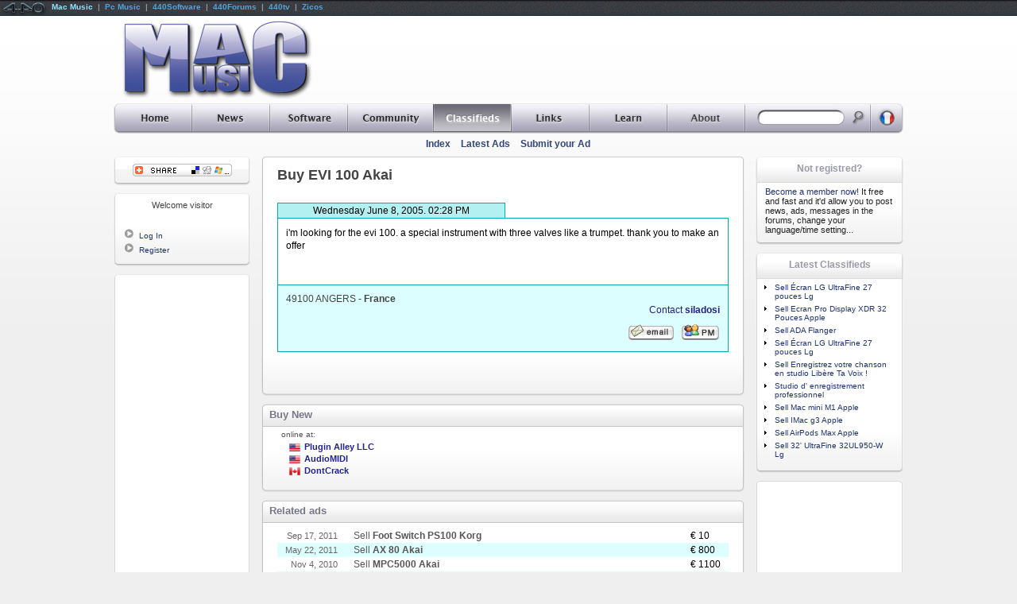

--- FILE ---
content_type: text/html
request_url: http://www.macmusic.org/ads/view.php/lang/en/id/1352/Akai-EVI-100
body_size: 41260
content:
<!DOCTYPE HTML PUBLIC "-//W3C//DTD HTML 4.01 Transitional//EN" "http://www.w3.org/TR/html4/loose.dtd"> 
   
<HTML LANG="en">
	<head>
<!--
		<link href="https://static.440net.net/skins/global/css/reset.css" rel="stylesheet" type="text/css" media="all">
		<link href="https://static.440net.net/skins/global/css/network.css" rel="stylesheet" type="text/css" media="all">
		<link href="https://static.440net.net/skins/macmusic/css/template.css" rel="stylesheet" type="text/css" media="all">
		<link href="https://static.440net.net/skins/macmusic/css/nav.css" rel="stylesheet" type="text/css" media="all">

		<link href="https://static.440net.net/skins/macmusic/css/section_ads.css" rel="stylesheet" type="text/css" media="all">
-->
		<link href="https://static.440net.net/min/b=skins&f=global/css/reset.css,global/css/network.css,macmusic/css/template.css,macmusic/css/nav.css&spread=3" rel="stylesheet" type="text/css" media="all">
		<link href="https://static.440net.net/skins/macmusic/css/section_ads.css" rel="stylesheet" type="text/css" media="all">

		<script language="JavaScript" type="text/javascript" src="https://static.440net.net/skins/global/js/main.js"></script>
		<meta name="keywords" content="EVI, 100, Akai, i'm, looking, for, the, evi, 100, a, special, instrument, with, three, valves, like, a, trumpet, thank, you, to, make, an, offer, EVI 100 Akai, Akai EVI 100, mac, macintosh, macmusic ">
<meta name="Description" content="i'm looking for the evi 100. a special instrument with three valves like a trumpet. thank you to make an offer">

		<meta http-equiv="content-type" content="text/html;charset=ISO-8859-1">
		<meta http-equiv="content-language" content="en">
		<link rel="Index" href="/ads/?lang=en">
		<link rel="alternate" type="text/html" hreflang="fr" href="/ads/view.php/lang/fr/id/1352/Akai-EVI-100">
		
		<link rel="SHORTCUT ICON" href="https://static.440net.net/skins/macmusic/images/favicon.gif">
		<link rel="icon" type="image/gif" href="https://static.440net.net/skins/macmusic/images/favicon.gif">
		<link rel="apple-touch-icon" href="https://static.440net.net/skins/macmusic/images/apple-touch-icon.png">
		<script language='JavaScript' type='text/javascript' src='http://adv.440network.com/adx.js'></script>
<script type="text/javascript">	var googletag = googletag || {};
	googletag.cmd = googletag.cmd || [];
	(function() {
		var gads = document.createElement('script');
		gads.async = true;
		gads.type = 'text/javascript';
		var useSSL = 'https:' == document.location.protocol;
		gads.src = (useSSL ? 'https:' : 'http:') + '//www.googletagservices.com/tag/js/gpt.js';
		var node = document.getElementsByTagName('script')[0];
		node.parentNode.insertBefore(gads, node);
	})();

	googletag.cmd.push(function() {

		var	googletag441_adv_728 = googletag.defineSlot('/3878300/EN_Old_728T', [728, 90], 'dfp441slot_adv_728_en').addService(googletag.pubads());
			googletag441_adv_728.set("adsense_background_color", "F9F9F9");
			googletag441_adv_728.set("adsense_border_color", "AFAFAF");
			googletag441_adv_728.set("adsense_link_color", "0000AA");
			googletag441_adv_728.set("adsense_text_color", "333333");
			googletag441_adv_728.set("adsense_url_color", "336699");
			googletag441_adv_728.set("adsense_ui_features", "rc:4");
			googletag441_adv_728.set("adsense_ad_types", "image");
		var	googletag441_adv_sky = googletag.defineSlot('/3878300/EN_Old_Sky', [160, 600], 'dfp441slot_adv_sky_en').addService(googletag.pubads());
			googletag441_adv_sky.set("adsense_background_color", "F9F9F9");
			googletag441_adv_sky.set("adsense_border_color", "F9F9F9");
			googletag441_adv_sky.set("adsense_link_color", "0000AA");
			googletag441_adv_sky.set("adsense_text_color", "333333");
			googletag441_adv_sky.set("adsense_url_color", "336699");
			googletag441_adv_sky.set("adsense_ui_features", "rc:4");
			googletag441_adv_sky.set("adsense_ad_types", "image");
		var	googletag441_adv_120 = googletag.defineSlot('/3878300/EN_Old_Button', [120, 240], 'dfp441slot_adv_120_en').addService(googletag.pubads());
			googletag441_adv_120.set("adsense_background_color", "F9F9F9");
			googletag441_adv_120.set("adsense_border_color", "F9F9F9");
			googletag441_adv_120.set("adsense_link_color", "0000AA");
			googletag441_adv_120.set("adsense_text_color", "333333");
			googletag441_adv_120.set("adsense_url_color", "336699");
			googletag441_adv_120.set("adsense_ui_features", "rc:4");
			googletag441_adv_120.set("adsense_ad_types", "text_image");


		googletag.pubads().enableSingleRequest();
		googletag.enableServices();
	});

</script>
		<script language="JavaScript" type="text/javascript" src="https://static.440net.net/skins/global/js/variables_en.js"></script>
		<script language="JavaScript" type="text/javascript" src="http://s7.addthis.com/js/250/addthis_widget.js"></script>

		<meta name="Robots" content="index, follow">
		<meta name="revisit-after" content="7 days">
		<meta name="Copyright" content="Copyright &copy; 1997-2026 MacMusic : http://www.macmusic.org">
		<meta name="generator" content="made with open source software"><meta name="Author" content="MacMusic"><meta name="publisher" content="MacMusic"><meta name="expires" content="never">

		<!--HEAD_CSS-->
<!--[if lt IE 7]>
	<script type="text/javascript" src="https://static.440net.net/skins/global/js/ie_pngfix_tilebg.js"></script>
<![endif]-->
<!--[if IE]>
		<LINK HREF="https://static.440net.net/skins/macmusic/css/fix_ie.css" REL="stylesheet" TYPE="text/css" MEDIA="all">
<![endif]-->
		<title>Akai EVI 100</title>
	</head>

 <body  id="body440page_view" class="body440section_ads" >
<!--	<script language='JavaScript' type='text/javascript' src='https://static.440net.net/skins/global/js/network.js'></script> -->
	<script src="http://www.google-analytics.com/urchin.js" type="text/javascript"></script>
<script type="text/javascript"> _uacct = "UA-490062-2"; _udn="macmusic.org"; urchinTracker();</script>
	
	<div id="network440">
		<div class="network440left">
<a href='#'><img src="https://static.440net.net/skins/network/network/network_logo.gif" class="network440logo" alt=""></a>
<span> 
<a class='network440aSelected' href='http://www.macmusic.org/home/?lang=en'  rel='nofollow'>Mac Music</a> &nbsp;|&nbsp; 
<a href='http://www.pcmusic.org/home/?lang=en'  rel='nofollow'>Pc Music</a> &nbsp;|&nbsp; 
<a href='http://www.440audio.com/en/software/' title="Mac Music Software"  rel='nofollow'>440Software</a> &nbsp;|&nbsp; 
<a href='http://en.440forums.com/'  rel='nofollow'>440Forums</a> &nbsp;|&nbsp; 
<a href='http://en.440tv.com/'  rel='nofollow'>440tv</a> &nbsp;|&nbsp; 
<a href='http://en.zicos.com/'  rel='nofollow'>Zicos</a>
</span>
	</div>
<!--		<div class="network440right"><b><span id="count440visitors">Loading...</span></b> visitors connected</div> -->
	</div>

	
	<div id="l441wrapper">
<!-- Start HEADER -->		
		<div id="l441head">

			<table cellspacing="0">
				<tr>
					<td id="l441headLogo"><a href="http://www.macmusic.org/?lang=en" title="MacMusic Home"><img src="https://static.440net.net/skins/macmusic/images/logo.png" alt="MacMusic" class="fix_iepng"></a></td>
					<td id="l441headAdv"><!-- adv_728 -->
<div id='dfp441slot_adv_728_en' style='width:728px; height:90px;' class="dfp441slot dfp441type_LB">
	<script type='text/javascript'>googletag.cmd.push(function() { googletag.display('dfp441slot_adv_728_en'); });</script>
</div>
</td>
				</tr>
			</table>
		</div>
<!-- End HEADER -->			


<!-- __________ Start NAVIGATION ________________________________________________________________________________ -->
		<div id="l441sections_en" class="fix_iepng">
		<ul>
		<li class="navSections440li" id="navSections440li_home"><a href="http://www.macmusic.org/home/?lang=en" title="MacMusic Home"><span>Home</span></a>
			<ul>
				<li class="navPages440li"><a href="/home/index.php?lang=en" title="Home Page">Home</a></li>
				<li class="navPages440li"><a href="/home/map.php?lang=en" title="All the MacMusic pages">Site Map</a></li>
				<li class="navPages440li"><a href="/home/search.php?lang=en" title="Global Search">Search</a></li>
			</ul>
		</li>
		<li class="navSections440li" id="navSections440li_news"><a href="http://www.macmusic.org/news/?lang=en" title="All daily news"><span>News</span></a>
			<ul>
				<li class="navPages440li"><a href="/news/index.php?lang=en" title="Latest News index">Index</a></li>
				<li class="navPages440li"><a href="/news/headlines.php?lang=en" title="Latest News Headlines and news categories">Headlines</a></li>
				<li class="navPages440li"><a href="/news/webnews.php?lang=en" title="News from around the web">Around the web</a></li>
				<li class="navPages440li"><a href="/news/post.php?lang=en" title="Submit your news to MacMusic">Submit a news item</a></li>
				<li class="navPages440li"><a href="/news/promo.php?lang=en" title="Publish the MacMusic news on your site">For your site</a></li>
			</ul>
		</li>
		<li class="navSections440li" id="navSections440li_software"><a href="http://www.macmusic.org/software/?lang=en" title="Downloads, music software database..."><span>Software</span></a>
			<ul>
				<li class="navPages440li"><a href="/software/index.php?lang=en" title="Softs Index">Index</a></li>
				<li class="navPages440li"><a href="/software/softwares.php?lang=en" title="Musical softwares directory">Categories</a></li>
				<li class="navPages440li"><a href="/software/manufacturers.php?lang=en" title="browse by Companies">Manufacturers</a></li>
				<li class="navPages440li"><a href="/software/tracker.php?lang=en" title="The MacMusic Tracker">Tracker</a></li>
				<li class="navPages440li"><a href="/software/submit.php?lang=en" title="Submit new software">Submit software</a></li>
				<li class="navPages440li"><a href="/software/documents-links.php?lang=en" title="Musical application documents to download"><i>Documents</i></a></li>
			</ul>
		</li>
		<li class="navSections440li" id="navSections440li_agora"><a href="http://www.macmusic.org/agora/?lang=en" title="MacMusic discussion area"><span>Community</span></a>
			<ul>
				<li class="navPages440li"><a href="http://en.440forums.com/forums/?showforum=65&amp;lang=en" title="The english MacMusic Forums">English Forums</a></li>
				<li class="navPages440li"><a href="http://en.440forums.com/forums/?act=Search&amp;f=&amp;lang=en" title="Search in the Forums">Search</a></li>
				<li class="navPages440li"><a href="/agora/mailing-list.php?lang=en" title="The mailing-list linked with the forums">The mailing-list</a></li>
				<li class="navPages440li"><a href="/agora/forumsrules.php?lang=en" title="Forums Rules">Rules</a></li>
				<li class="navPages440li"><a href="/agora/members.php?lang=en" title="Browse the member directory">Yellow Pages</a></li>
			</ul>
		</li>
		<li class="navSections440liSelected" id="navSections440li_ads"><a href="http://www.macmusic.org/ads/?lang=en" title="Classifieds Ads"><span>Classifieds</span></a>
			<ul>
				<li class="navPages440li"><a href="/ads/index.php?lang=en" title="Classified Ads Index">Index</a></li>
				<li class="navPages440li"><a href="/ads/last.php?lang=en" title="The latest ads added">Latest Ads</a></li>
				<li class="navPages440li"><a href="/ads/add.php?lang=en" title="Post your ad to the classifieds database">Submit your Ad</a></li>
			</ul>
		</li>
		<li class="navSections440li" id="navSections440li_links"><a href="http://www.macmusic.org/links/?lang=en" title="Links directory"><span>Links</span></a>
			<ul>
				<li class="navPages440li"><a href="/links/index.php?lang=en" title="Links Index">Index</a></li>
				<li class="navPages440li"><a href="/links/last.php?lang=en" title="The latest links added">Latest Links</a></li>
				<li class="navPages440li"><a href="/links/pop.php?lang=en" title="The most popular links">Top Links</a></li>
				<li class="navPages440li"><a href="/links/add.php?lang=en" title="Add an URL in the link database">Add a link</a></li>
			</ul>
		</li>
		<li class="navSections440li" id="navSections440li_articles"><a href="http://www.macmusic.org/articles/?lang=en" title="Videos tutorials, Articles, reviews, interviews, tips..."><span>Learn</span></a>
			<ul>
				<li class="navPages440li"><a href="/articles/index.php?lang=en" title="Articles Index">Index</a></li>
				<li class="navPages440li"><a href="/articles/videos.php?lang=en" title="Video Tutorials">Video Tutorials</a></li>
				<li class="navPages440li"><a href="/articles/reviews.php?lang=en" title="Hardware or software reviewed">Reviews</a></li>
				<li class="navPages440li"><a href="/articles/articles.php?lang=en" title="Learn Audio, synthesis, music...">Articles</a></li>
				<li class="navPages440li"><a href="/articles/tips.php?lang=en" title="Tips & Tricks">Tips & Tricks</a></li>
				<li class="navPages440li"><a href="/articles/interviews.php?lang=en" title="Artists and sound engineers Interviews">Interviews</a></li>
			</ul>
		</li>
		<li class="navSections440li" id="navSections440li_about"><a href="http://www.macmusic.org/about/?lang=en" title="About MacMusic"><span>About</span></a>
			<ul>
				<li class="navPages440li"><a href="/about/index.php?lang=en" title="About section Index">Index</a></li>
				<li class="navPages440li"><a href="/about/aboutus.php?lang=en" title="Our history">About</a></li>
				<li class="navPages440li"><a href="/about/contact.php?lang=en" title="How to contact us">Contact us</a></li>
				<li class="navPages440li"><a href="/about/team.php?lang=en" title="All the MacMusic team members">The Team</a></li>
				<li class="navPages440li"><a href="/about/contrib.php?lang=en" title="Help MacMusic">Contribute</a></li>
				<li class="navPages440li"><a href="/about/linktous.php?lang=en" title="Put a link to MacMusic">Link to MacMusic</a></li>
				<li class="navPages440li"><a href="/about/jobs.php?lang=en" title="Jobs at MacMusic">Jobs</a></li>
				<li class="navPages440li"><a href="/about/advert.php?lang=en" title="Advertise on MacMusic">Advertising</a></li>
			</ul>
		</li>

			
			<li class="navSections440li" id="navSections440li_search">
				<form action="http://www.macmusic.org/ads/search.php?lang=en" method="POST">
					<a href="http://www.macmusic.org/ads/search.php?lang=en" title="Search Ads"></a>
					<input name="query" 	id="navSearch440input" type="text" size="20" value="">
					<input name="do_search" id="navSearch440submit" type="image" value="1" src="https://static.440net.net/skins/macmusic/images/spacer.gif">
				</form>
			</li>

			<li class="navSections440li" id="navSections440li_lang">
				<a href='/ads/?lang=fr'><span>lang</span></a>
			</li>			
		</ul>
		</div>

		<div id="l441pages">
			<table cellspacing="0">
				<tr>
					<td id="l441pagesTitle"><h1><!--NAV_PAGES_TITLE--></h1></td>
					<td id="l441pagesMenu">
						<ul>
				<li><a href="/ads/index.php?lang=en" title="Classified Ads Index">Index</a></li>
				<li><a href="/ads/last.php?lang=en" title="The latest ads added">Latest Ads</a></li>
				<li><a href="/ads/add.php?lang=en" title="Post your ad to the classifieds database">Submit your Ad</a></li>

						</ul>
					</td>
				</tr>
			</table>
		
		</div>
<!-- __________ End NAVIGATION __________________________________________________________________________________ -->


		<!-- Start TABLE Content -->
		<table id="l441table" cellpadding="0" cellspacing="0">
			<tr>
				<td id="l441colLeft">

<!-- ++++++++++++++++++++++++ Start LEFT +++++++++++++++++++++++++++++++++++++++++++++++++++++++++++++++++++++++++++++++++++++++++++++++++++ -->					

<!-- ..................... BLOCK : GLOBAL-ADDTHIS (Share this page) ..................... -->
	<div id="block440bar_GLOBAL-ADDTHIS" class="block440">
		<div class='block440top'>Share&nbsp;this&nbsp;page</div>
		<div class='block440content'>
	<div class='fix_ie'><div id="block440content_addthis">
		<a class="addthis_button"><img src='https://static.440net.net/skins/global/images/addthis/lg-share-en.gif'></a>
</div>
	</div>
</div>

		<div class='block440bottom'></div>
	</div>
<!-- ..................... BLOCK : GLOBAL-USER () ..................... -->
	<div id="block440bar_GLOBAL-USER" class="block440">
		<div class='block440top'></div>
		<div class='block440content'>
	<div class='fix_ie'><div class='blockUser440title'>Welcome visitor</div>
<ul class='blockUser440ul_guest'>
<br>
<li class='blockUser440li'><img src='https://static.440net.net/skins/macmusic/images/li_tri.gif' class='blockUser440img' alt=''><a href="http://nav.440network.com/?a=login&amp;lang=en&amp;site440=macmusic&amp;return440=http%3A%2F%2Fwww.macmusic.org%2Fads%2Fview.php%2Flang%2Fen%2Fid%2F1352%2FAkai-EVI-100" class="blockUser440a" rel="nofollow">Log In</a></li>
<li class='blockUser440li'><img src='https://static.440net.net/skins/macmusic/images/li_tri.gif' class='blockUser440img' alt=''><a href="http://nav.440network.com/?a=register&amp;lang=en&amp;site440=macmusic&amp;return440=http%3A%2F%2Fwww.macmusic.org%2Fads%2Fview.php%2Flang%2Fen%2Fid%2F1352%2FAkai-EVI-100" class="blockUser440a" rel="nofollow">Register</a></li>
</ul>

<!--USERNOTEPAD-->
	</div>
</div>

		<div class='block440bottom'></div>
	</div>


<!-- ..................... BLOCK : GLOBAL-SKYPUB () ..................... -->
	<div id="block440bar_GLOBAL-SKYPUB" class="block440Adv">
		<div class='block440topAdv'></div>
		<div class='block440contentAdv'>
	<div class='fix_ie'><!-- adv_sky -->
<div id='dfp441slot_adv_sky_en' style='width:160px; height:600px;' class="dfp441slot dfp441type_SKY">
	<script type='text/javascript'>googletag.cmd.push(function() { googletag.display('dfp441slot_adv_sky_en'); });</script>
</div>


	</div>
</div>

		<div class='block440bottomAdv'></div>
	</div>


<!-- ++++++++++++++++++++++++ End LEFT +++++++++++++++++++++++++++++++++++++++++++++++++++++++++++++++++++++++++++++++++++++++++++++++++++++ -->


				</td>
				<td id="l441colMain">
					<div id='main441_view' class='main441'>
<!-- ####################### Start CONTENT ########################################################################################### -->					

<!--SPLIT_HEAD-->


		<div id="b441bar_view_main" class="b441_main">
			<div class="b441top"></div>
			<div class="b441content">
				<div class="fix_ie padding">
<h1 class='title440'>Buy EVI 100 Akai</h1>
<div class='ads440viewEditDiv'></div>
<img src="https://static.440net.net/skins/macmusic/images/spacer.gif" border="0" width="1" height="1" border="0" alt="EVI 100 Akai" />
<div class="ads440viewDiv">
	<div class="ads440viewDate">Wednesday June  8, 2005. 02:28 PM</div>
	<div class='ads440viewDesc'>
i'm looking for the evi 100. a special instrument with three valves like a trumpet. thank you to make an offer<br>
		<div align="right" class='ads440viewPrice'>
			<b></b><br>
			<span class="small440" ></span>
		</div>	
	</div>
	<div class='ads440viewPlace'>
			49100 ANGERS <b> - France</b><br>
			<div align="right" class='ads440viewContact'>
				<a href='http://www.macmusic.org/agora/mview.php/lang/en/id/5368/'  class='ads440adContactA'>Contact <b>siladosi</b></a><br>
				<a href='http://en.440forums.com/forums/?act=Mail&CODE=0&MID=5368&site440=macmusic&'><img src="https://static.440net.net/skins/macmusic/images/icon_email.gif" width="59" height="22" border="0" alt="" alt="Akai"></a> <a href='http://en.440forums.com/forums/?act=Msg&CODE=4&MID=5368&site440=macmusic&'><img src="https://static.440net.net/skins/macmusic/images/icon_pm.gif" border="0" alt="" alt="EVI 100"></a>
			</div>
	</div>
</div>

				</div>
			</div>
			<div class="b441bottom"></div>
		</div>
		<div id="b441bar_geobuy" class="b441_head">
			<div class="b441top"><h2>Buy New</h2></div>
			<div class="b441content">
				<div class="fix_ie padding">
<div class='geobuy441div'>
<div class='ads441geoBuy'>
<table cellpadding=0 cellspacing=0>
		<td class='buyTd1'><h5>online  at:</h5>
<div class='buyOnline'><li><img src='https://static.440net.net/skins/global/images/flags/us.png' height='14' class='buyImgCountry'><a href='https://nav.440network.com/out.php?src=buy&t=partners&amp;id=4309&amp;lang=en' target='_blank'><b>Plugin Alley LLC</b></a></li>
<li><img src='https://static.440net.net/skins/global/images/flags/us.png' height='14' class='buyImgCountry'><a href='https://nav.440network.com/out.php?src=buy&t=partners&amp;id=2&amp;lang=en&amp;url=http%3A%2F%2Fwww.audiomidi.com%2Fsearchresults.aspx%3FSearchQuery%3DEVI%2B100' target='_blank'><b>AudioMIDI</b></a></li>
<li><img src='https://static.440net.net/skins/global/images/flags/ca.png' height='14' class='buyImgCountry'><a href='https://nav.440network.com/out.php?src=buy&t=partners&amp;id=5&amp;lang=en&amp;url=http%3A%2F%2Fstore.dontcrack.com%2Fadvanced_search_result.php%3Fkeywords%3DEVI%2B100' target='_blank'><b>DontCrack</b></a></li>
</div></td>
		
</table>
</div>
</div>
				</div>
			</div>
			<div class="b441bottom"></div>
		</div>
		<div id="b441bar_view_related" class="b441_head">
			<div class="b441top"><h2>Related ads</h2></div>
			<div class="b441content">
				<div class="fix_ie padding">
<table cellpadding=0 cellspacing=0 class='ads440relTable'>
<tr class='ads440relTrExpired ads440relTrB'><td class='ads440relDate' nowrap>Sep 17, 2011</td><td class='ads440relTitle'><a href='http://www.macmusic.org/ads/view.php/lang/en/id/81442/Korg-Foot-Switch-PS100'>Sell <b>Foot Switch PS100 Korg</b></a></td><td class='ads440relPrice' nowrap>&euro; 10</td></tr>
<tr class='ads440relTrExpired ads440relTrA'><td class='ads440relDate' nowrap>May 22, 2011</td><td class='ads440relTitle'><a href='http://www.macmusic.org/ads/view.php/lang/en/id/80930/Akai-AX-80'>Sell <b>AX 80 Akai</b></a></td><td class='ads440relPrice' nowrap>&euro; 800</td></tr>
<tr class='ads440relTrExpired ads440relTrB'><td class='ads440relDate' nowrap>Nov  4, 2010</td><td class='ads440relTitle'><a href='http://www.macmusic.org/ads/view.php/lang/en/id/78469/Akai-MPC5000'>Sell <b>MPC5000 Akai</b></a></td><td class='ads440relPrice' nowrap>&euro; 1100</td></tr>
<tr class='ads440relTrExpired ads440relTrA'><td class='ads440relDate' nowrap>Apr 29, 2009</td><td class='ads440relTitle'><a href='http://www.macmusic.org/ads/view.php/lang/en/id/69858/Akai-MPC-2500'>Sell <b>MPC 2500 Akai</b></a></td><td class='ads440relPrice' nowrap>&euro; 700</td></tr>
<tr class='ads440relTrExpired ads440relTrB'><td class='ads440relDate' nowrap>Mar  5, 2009</td><td class='ads440relTitle'><a href='http://www.macmusic.org/ads/view.php/lang/en/id/68883/Akai-AX-80'>Buy <b>AX-80 Akai</b></a></td><td class='ads440relPrice' nowrap></td></tr>
<tr class='ads440relTrExpired ads440relTrA'><td class='ads440relDate' nowrap>Feb  7, 2009</td><td class='ads440relTitle'><a href='http://www.macmusic.org/ads/view.php/lang/en/id/68317/Roland-PG-1000'>Sell <b>PG-1000 Roland</b></a></td><td class='ads440relPrice' nowrap>&euro; 430</td></tr>
<tr class='ads440relTrExpired ads440relTrB'><td class='ads440relDate' nowrap>Feb  2, 2009</td><td class='ads440relTitle'><a href='http://www.macmusic.org/ads/view.php/lang/en/id/68212/Akai-MPC-3000'>Sell <b>MPC 3000 Akai</b></a></td><td class='ads440relPrice' nowrap>&euro; 1000</td></tr>
<tr class='ads440relTrExpired ads440relTrA'><td class='ads440relDate' nowrap>Jan 10, 2009</td><td class='ads440relTitle'><a href='http://www.macmusic.org/ads/view.php/lang/en/id/67819/Akai-MPD24'>Sell <b>MPD24 Akai</b></a></td><td class='ads440relPrice' nowrap>&euro; 100</td></tr>
<tr class='ads440relTrExpired ads440relTrB'><td class='ads440relDate' nowrap>Nov 18, 2008</td><td class='ads440relTitle'><a href='http://www.macmusic.org/ads/view.php/lang/en/id/66539/Akai-MPD-24'>Sell <b>MPD 24 Akai</b></a></td><td class='ads440relPrice' nowrap>&euro; 150</td></tr>
<tr class='ads440relTrExpired ads440relTrA'><td class='ads440relDate' nowrap>Mar 20, 2008</td><td class='ads440relTitle'><a href='http://www.macmusic.org/ads/view.php/lang/en/id/62172/Akai-MPC4000BL-Plus'>Trade <b>MPC4000BL Plus Akai</b></a></td><td class='ads440relPrice' nowrap>&euro; 2500</td></tr>
<tr class='ads440relTrExpired ads440relTrB'><td class='ads440relDate' nowrap>Feb 17, 2008</td><td class='ads440relTitle'><a href='http://www.macmusic.org/ads/view.php/lang/en/id/61517/Akai-Roger-Linn-MPC-60-MKII'>Sell <b>MPC 60 MKII Akai ( Roger Linn )</b></a></td><td class='ads440relPrice' nowrap>&euro; 990</td></tr>
<tr class='ads440relTrExpired ads440relTrA'><td class='ads440relDate' nowrap>Dec 21, 2007</td><td class='ads440relTitle'><a href='http://www.macmusic.org/ads/view.php/lang/en/id/60164/Akai-MEMOIRE-128-pour-MPC-1000-500-2500'>Sell <b>MEMOIRE 128 pour MPC 1000 500 2500 Akai</b></a></td><td class='ads440relPrice' nowrap>&euro; 70</td></tr>
<tr class='ads440relTrExpired ads440relTrB'><td class='ads440relDate' nowrap>Oct 16, 2006</td><td class='ads440relTitle'><a href='http://www.macmusic.org/ads/view.php/lang/en/id/50566/Akai-MPC-2000-XL'>Sell <b>MPC 2000 XL Akai</b></a></td><td class='ads440relPrice' nowrap>&euro; 750</td></tr>
<tr class='ads440relTrExpired ads440relTrA'><td class='ads440relDate' nowrap>Sep 15, 2006</td><td class='ads440relTitle'><a href='http://www.macmusic.org/ads/view.php/lang/en/id/49803/Akai-S5000-sampler-doc'>Buy <b>S5000 sampler doc Akai</b></a></td><td class='ads440relPrice' nowrap></td></tr>
<tr class='ads440relTrExpired ads440relTrB'><td class='ads440relDate' nowrap>Dec 31, 2005</td><td class='ads440relTitle'><a href='http://www.macmusic.org/ads/view.php/lang/en/id/43150/Kurzweil-Doc-K1000'>Buy <b>Doc K1000 Kurzweil</b></a></td><td class='ads440relPrice' nowrap></td></tr>
<tr class='ads440relTrExpired ads440relTrA'><td class='ads440relDate' nowrap>Nov  8, 2005</td><td class='ads440relTitle'><a href='http://www.macmusic.org/ads/view.php/lang/en/id/41517/Roland-Kc-100'>Sell <b>Kc 100 Roland</b></a></td><td class='ads440relPrice' nowrap>&euro; 290</td></tr>
<tr class='ads440relTrExpired ads440relTrB'><td class='ads440relDate' nowrap>Jun 26, 2005</td><td class='ads440relTitle'><a href='http://www.macmusic.org/ads/view.php/lang/en/id/37397/Akai-MPC-3000'>Sell <b>MPC 3000 Akai</b></a></td><td class='ads440relPrice' nowrap>&euro; 1700</td></tr>
<tr class='ads440relTrExpired ads440relTrA'><td class='ads440relDate' nowrap>Feb 12, 2005</td><td class='ads440relTitle'><a href='http://www.macmusic.org/ads/view.php/lang/en/id/32424/Akai-MPD-16'>Buy <b>MPD 16 Akai</b></a></td><td class='ads440relPrice' nowrap>&euro; 160</td></tr>
<tr class='ads440relTrExpired ads440relTrB'><td class='ads440relDate' nowrap>Nov 20, 2004</td><td class='ads440relTitle'><a href='http://www.macmusic.org/ads/view.php/lang/en/id/29455/Akai-MPC3000'>Sell <b>MPC3000 Akai</b></a></td><td class='ads440relPrice' nowrap>&euro; 2000</td></tr>
<tr class='ads440relTrExpired ads440relTrA'><td class='ads440relDate' nowrap>Nov 10, 2004</td><td class='ads440relTitle'><a href='http://www.macmusic.org/ads/view.php/lang/en/id/29093/Akai-ME30PII'>Sell <b>ME30PII Akai</b></a></td><td class='ads440relPrice' nowrap>&euro; 60</td></tr>
<tr class='ads440relTrExpired ads440relTrB'><td class='ads440relDate' nowrap>Sep  6, 2004</td><td class='ads440relTitle'><a href='http://www.macmusic.org/ads/view.php/lang/en/id/27026/Akai-EVI-100'>Buy <b>EVI-100 Akai</b></a></td><td class='ads440relPrice' nowrap></td></tr>
<tr class='ads440relTrExpired ads440relTrA'><td class='ads440relDate' nowrap>Jul  5, 2004</td><td class='ads440relTitle'><a href='http://www.macmusic.org/ads/view.php/lang/en/id/25349/Akai-Carte-effets-pour-Z4'>Sell <b>Carte effets pour Z4 Akai</b></a></td><td class='ads440relPrice' nowrap>&euro; 200</td></tr>
<tr class='ads440relTrExpired ads440relTrB'><td class='ads440relDate' nowrap>Jun 26, 2004</td><td class='ads440relTitle'><a href='http://www.macmusic.org/ads/view.php/lang/en/id/25078/Akai-Mpc-2000-xl'>Sell <b>Mpc 2000 xl Akai</b></a></td><td class='ads440relPrice' nowrap>&euro; 1000</td></tr>
<tr class='ads440relTrExpired ads440relTrA'><td class='ads440relDate' nowrap>Jun  5, 2004</td><td class='ads440relTitle'><a href='http://www.macmusic.org/ads/view.php/lang/en/id/24373/Akai-Mpd-16'>Sell <b>Mpd 16 Akai</b></a></td><td class='ads440relPrice' nowrap>&euro; 180</td></tr>
<tr class='ads440relTrExpired ads440relTrB'><td class='ads440relDate' nowrap>Jan  5, 2003</td><td class='ads440relTitle'><a href='http://www.macmusic.org/ads/view.php/lang/en/id/11124/Akai-ME35T'>Sell <b>ME35T Akai</b></a></td><td class='ads440relPrice' nowrap>&euro; 250</td></tr>
<tr class='ads440relTrExpired ads440relTrA'><td class='ads440relDate' nowrap>Nov 18, 2002</td><td class='ads440relTitle'><a href='http://www.macmusic.org/ads/view.php/lang/en/id/10370/AKAI-Carte-extension-filtre-S2000-3000'>Sell <b>Carte extension filtre S2000/3000 AKAI</b></a></td><td class='ads440relPrice' nowrap>&euro; 180</td></tr>
<tr class='ads440relTrExpired ads440relTrB'><td class='ads440relDate' nowrap>Jun 15, 2002</td><td class='ads440relTitle'><a href='http://www.macmusic.org/ads/view.php/lang/en/id/6474/ROLAND-RC100-Tlcommande-pour-Roland-S750-760-770'>Sell <b>RC100 - Télécommande pour Roland S750/760/770 ROLAND</b></a></td><td class='ads440relPrice' nowrap>&euro; 200</td></tr>
<tr class='ads440relTrExpired ads440relTrA'><td class='ads440relDate' nowrap>May 30, 2002</td><td class='ads440relTitle'><a href='http://www.macmusic.org/ads/view.php/lang/en/id/6205/AKAI-PROFESSIONAL-ME8OP'>Sell <b>ME8OP AKAI PROFESSIONAL</b></a></td><td class='ads440relPrice' nowrap>&euro; 185</td></tr>
<tr class='ads440relTrExpired ads440relTrB'><td class='ads440relDate' nowrap>Apr  6, 2002</td><td class='ads440relTitle'><a href='http://www.macmusic.org/ads/view.php/lang/en/id/5549/Akai-CHERCHE-memoire-S1000'> <b>CHERCHE memoire S1000 Akai</b></a></td><td class='ads440relPrice' nowrap></td></tr>
<tr class='ads440relTrExpired ads440relTrA'><td class='ads440relDate' nowrap>Feb 13, 2002</td><td class='ads440relTitle'><a href='http://www.macmusic.org/ads/view.php/lang/en/id/4884/Akai-CHERHCE-interface-akai-IB-S56USB'> <b>CHERHCE interface akai IB-S56USB Akai</b></a></td><td class='ads440relPrice' nowrap></td></tr>
</table>	<div class="navin440" align="center">
		<img src="https://static.440net.net/skins/macmusic/images/icon_nav_in.png" border="0" class="fix_iepng" alt=""> <a href="http://www.macmusic.org/ads/last.php?lang=en" class="navin440a">View all latest ads</a><br />
		<img src="https://static.440net.net/skins/macmusic/images/icon_nav_top.png" border="0" class="fix_iepng" alt=""> <a href="http://www.macmusic.org/ads/?lang=en" class="navin440a">Back to the classifieds index</a><br />
	</div>		
				</div>
			</div>
			<div class="b441bottom"></div>
		</div>

<!--SPLIT_FOOT-->

<!-- ####################### End CONTENT ############################################################################################# -->
					</div>
				</td>
				<td id="l441colRight">

<!-- ++++++++++++++++++ Start RIGHT +++++++++++++++++++++++++++++++++++++++++++++++++++++++++++++++++++++++++++++++++++++++++++++++++++ -->

<!-- ..................... BLOCK : GLOBAL-GUEST (Not registred?) ..................... -->
	<div id="block440bar_GLOBAL-GUEST" class="block440">
		<div class='block440top'>Not&nbsp;registred?</div>
		<div class='block440content'>
	<div class='fix_ie'><a href="http://nav.440network.com/?a=register&amp;lang=en&amp;site440=macmusic&amp;return440=http%3A%2F%2Fwww.macmusic.org%2Fads%2Fview.php%2Flang%2Fen%2Fid%2F1352%2FAkai-EVI-100" rel="nofollow">Become a member now!</a> It free and fast and it'd allow you to post news, ads, messages in the forums, change your language/time setting...
	</div>
</div>

		<div class='block440bottom'></div>
	</div>
<!-- ..................... BLOCK : RECENTS (Latest Classifieds) ..................... -->
	<div id="block440bar_RECENTS" class="block440">
		<div class='block440top'>Latest&nbsp;Classifieds</div>
		<div class='block440content'>
	<div class='fix_ie'><ul class='block440ul' id='block440ul_ads'><li><a href="http://www.macmusic.org/ads/view.php/lang/en/id/88894/Lg-cran-LG-UltraFine-27-pouces">Sell Écran LG UltraFine 27 pouces Lg</a></li>
<li><a href="http://www.macmusic.org/ads/view.php/lang/en/id/88893/Apple-Ecran-Pro-Display-XDR-32-Pouces">Sell Ecran Pro Display XDR 32 Pouces Apple</a></li>
<li><a href="http://www.macmusic.org/ads/view.php/lang/en/id/86700/Flanger-ADA">Sell ADA Flanger</a></li>
<li><a href="http://www.macmusic.org/ads/view.php/lang/en/id/88890/Lg-cran-LG-UltraFine-27-pouces">Sell Écran LG UltraFine 27 pouces Lg</a></li>
<li><a href="http://www.macmusic.org/ads/view.php/lang/en/id/88887/Libre-Ta-Voix-Enregistrez-votre-chanson-en-studio">Sell Enregistrez votre chanson en studio Libère Ta Voix !</a></li>
<li><a href="http://www.macmusic.org/ads/view.php/lang/en/id/88886/Studio-d-enregistrement-professionnel"> Studio d' enregistrement professionnel </a></li>
<li><a href="http://www.macmusic.org/ads/view.php/lang/en/id/88885/Apple-Mac-mini-M1">Sell Mac mini M1 Apple</a></li>
<li><a href="http://www.macmusic.org/ads/view.php/lang/en/id/88884/Apple-IMac-g3">Sell IMac g3 Apple</a></li>
<li><a href="http://www.macmusic.org/ads/view.php/lang/en/id/88881/Apple-AirPods-Max">Sell AirPods Max Apple</a></li>
<li><a href="http://www.macmusic.org/ads/view.php/lang/en/id/88880/Lg-32-UltraFine-32UL950-W">Sell 32' UltraFine 32UL950-W Lg</a></li>
</ul>
	</div>
</div>

		<div class='block440bottom'></div>
	</div>
<!-- ..................... BLOCK : GLOBAL-PUB () ..................... -->
	<div id="block440bar_GLOBAL-PUB" class="block440Adv">
		<div class='block440topAdv'></div>
		<div class='block440contentAdv'>
	<div class='fix_ie'><!-- adv_120 -->
<div id='dfp441slot_adv_120_en' style='width:120px; height:240px;' class="dfp441slot dfp441type_BUT">
	<script type='text/javascript'>googletag.cmd.push(function() { googletag.display('dfp441slot_adv_120_en'); });</script>
</div>

	</div>
</div>

		<div class='block440bottomAdv'></div>
	</div>
<!-- ..................... BLOCK : GLOBAL-FOLLOW (Follow MacMusic) ..................... -->
	<div id="block440bar_GLOBAL-FOLLOW" class="block440">
		<div class='block440top'>Follow&nbsp;MacMusic</div>
		<div class='block440content'>
	<div class='fix_ie'><a href="http://ext.440network.com/rss/index.php/lang/en/feed/news/site/macmusic/" title="News RSS Feed" target="_blank"><img src="https://static.440net.net/skins/global/images/rss.png" alt="News RSS Feed" /></a>
<a href="http://www.addthis.com/feed.php" onclick="return addthis_open(this, 'feed', 'http://ext.440network.com/rss/index.php/lang/en/feed/news/site/macmusic/')" title="Subscribe to News using any feed reader!" target="_blank">
<img src="https://static.440net.net/skins/global/images/addthis/sub_news_en.gif" alt="Subscribe to News" />
</a><br>

<a href="http://ext.440network.com/rss/index.php/lang/en/feed/software/site/macmusic/" title="News RSS Feed" target="_blank"><img src="https://static.440net.net/skins/global/images/rss.png" alt="Software RSS Feed" /></a>
<a href="http://www.addthis.com/feed.php" onclick="return addthis_open(this, 'feed', 'http://ext.440network.com/rss/index.php/lang/en/feed/software/site/macmusic/')" title="Subscribe to Software using any feed reader!" target="_blank">
<img src="https://static.440net.net/skins/global/images/addthis/sub_software_en.gif" alt="Subscribe to Software" />
</a><br>

<a href="http://ext.440network.com/rss/index.php/lang/en/feed/videos/site/tv/" title="Videos RSS Feed" target="_blank"><img src="https://static.440net.net/skins/global/images/rss.png" alt="Videos RSS Feed" /></a>
<a href="http://www.addthis.com/feed.php" onclick="return addthis_open(this, 'feed', 'http://ext.440network.com/rss/index.php/lang/en/feed/videos/site/tv/')" title="Subscribe to Videos using any feed reader!" target="_blank">
<img src="https://static.440net.net/skins/global/images/addthis/sub_videos_en.gif" alt="Subscribe to Videos" />
</a><br>

<a href="http://ext.440network.com/rss/index.php/lang/en/feed/articles/site/macmusic/" title="Articles RSS Feed" target="_blank"><img src="https://static.440net.net/skins/global/images/rss.png" alt="Articles RSS Feed" /></a>
<a href="http://www.addthis.com/feed.php" onclick="return addthis_open(this, 'feed', 'http://ext.440network.com/rss/index.php/lang/en/feed/articles/site/macmusic/')" title="Subscribe to Articles using any feed reader!" target="_blank">
<img src="https://static.440net.net/skins/global/images/addthis/sub_articles_en.gif" alt="Subscribe to Articles" />
</a><br>

<ul class='block440ul'>
<li><a href="http://twitter.com/" target="_blank">at Twitter</a></li>
<li><a href="http://nav.440network.com/?lang=en&amp;site440=macmusic&amp;d=macmusic&amp;s=news&c=promo">on your site</a></li>
</ul>

	</div>
</div>

		<div class='block440bottom'></div>
	</div>
<!-- ..................... BLOCK : GLOBAL-LATEST_VIDEOS (Latest 440tv Videos) ..................... -->
	<div id="block440bar_GLOBAL-LATEST_VIDEOS" class="block440">
		<div class='block440top'>Latest&nbsp;440tv&nbsp;Videos</div>
		<div class='block440content'>
	<div class='fix_ie'><div class="block440videosDiv">
	<div class='block440videosImgDiv'><a href='http://en.440tv.com/video.php/v/24052/EZdrummer-2-Talk-to-your-drummer' title="EZdrummer 2 - Talk to your drummer
-------------------
EZdrummer 2 - Talk to your drummer! This new version is on video!" target="_blank"><img src='https://inc.440net.net/img/index.php/q/2KOdW7CsYG-0h-fb0JSarUh07Z-ooaVDq6KKnunY1svXkJikhZzmytjXjVyoc1hznM7bi6aUb25gW6yZp56dQ3C2' alt="" class="block440videosImg"></a></div>
	<span class='block440videosTitle'><a href='http://en.440tv.com/video.php/v/24052/EZdrummer-2-Talk-to-your-drummer' title="EZdrummer 2 - Talk to your drummer
-------------------
EZdrummer 2 - Talk to your drummer! This new version is on video!" target="_blank">EZdrummer 2 - Talk to your drummer</a></span>
</div><div class="block440videosDiv">
	<div class='block440videosImgDiv'><a href='http://en.440tv.com/video.php/v/24041/Apogee-MiC-96k-Professional-microphone-for-GarageBand-on-iPad-iPhone-Mac' title="Apogee MiC 96k - Professional microphone for GarageBand on iPad, iPhone & Mac
-------------------
Apogee MiC 96k is a digital microphone designed to deliver studio quality recording you can take anywhere. Use MiC 96k to record vocals, spoken word, acoustic guitar, piano, drums...anything!..." target="_blank"><img src='https://inc.440net.net/img/index.php/q/2KOdW7CsYG-0h-fb0JSarUh07Z-ooaVDq6KKnunY1svXkJikhZzmytjXjVyoc1hznM7bi6aUb25gW6yZp52cQ3C2' alt="" class="block440videosImg"></a></div>
	<span class='block440videosTitle'><a href='http://en.440tv.com/video.php/v/24041/Apogee-MiC-96k-Professional-microphone-for-GarageBand-on-iPad-iPhone-Mac' title="Apogee MiC 96k - Professional microphone for GarageBand on iPad, iPhone & Mac
-------------------
Apogee MiC 96k is a digital microphone designed to deliver studio quality recording you can take anywhere. Use MiC 96k to record vocals, spoken word, acoustic guitar, piano, drums...anything!..." target="_blank">Apogee MiC 96k - Professional microphone for GarageBand on iPad,...</a></span>
</div><div class="block440videosDiv">
	<div class='block440videosImgDiv'><a href='http://en.440tv.com/video.php/v/24035/ARP-ODYSSEY-sound-design-tutorial-Ultravox' title="ARP ODYSSEY sound design tutorial Ultravox
-------------------
(c) 2014 vintage synthesizer sound tutorial series by RetroSound part two: the agressive synth lead sound from the new wave group Ultravox. very important is the oscillator sync function..." target="_blank"><img src='https://inc.440net.net/img/index.php/q/2KOdW7CsYG-0h-fb0JSarUh07Z-ooaVDq6KKnunY1svXkJikhZzmytjXjVyoc1hznM7bi6aUb25gW6yZp5ygQ3C2' alt="" class="block440videosImg"></a></div>
	<span class='block440videosTitle'><a href='http://en.440tv.com/video.php/v/24035/ARP-ODYSSEY-sound-design-tutorial-Ultravox' title="ARP ODYSSEY sound design tutorial Ultravox
-------------------
(c) 2014 vintage synthesizer sound tutorial series by RetroSound part two: the agressive synth lead sound from the new wave group Ultravox. very important is the oscillator sync function..." target="_blank">ARP ODYSSEY sound design tutorial Ultravox</a></span>
</div>
	</div>
</div>

		<div class='block440bottom'></div>
	</div>
<!-- ..................... BLOCK : CREDITS () ..................... -->
	<div id="block440bar_CREDITS" class="block440">
		<div class='block440top'></div>
		<div class='block440content'>
	<div class='fix_ie'>This MacMusic section is managed by <a href='http://www.macmusic.org/agora/mview.php/lang/en/id/583'>babaille</a>. Feel free to contact him if you need assistance.
	</div>
</div>

		<div class='block440bottom'></div>
	</div>


<!-- ++++++++++++++++++ End RIGHT +++++++++++++++++++++++++++++++++++++++++++++++++++++++++++++++++++++++++++++++++++++++++++++++++++++ -->

				</td>
			</tr>
		</table>
		<!-- End TABLE Content -->

<!-- ///////////// Start FOOTER ///////////////// -->

		<div id='l441footAdv'>
<!--adv_728b_OFF-->
		</div>

		<!-- Start Bottom -->
		<div id="l441foot">
05:28 CEST - &copy; <a href='http://www.macmusic.org'>MacMusic</a> 1997-2026

		</div>
		<!-- End Bottom -->

<!-- ///////////// End FOOTER /////////////////// -->

	</div>




<!--DEBUG_FULL-->
	</body>
</html>


--- FILE ---
content_type: text/html; charset=utf-8
request_url: https://www.google.com/recaptcha/api2/aframe
body_size: 265
content:
<!DOCTYPE HTML><html><head><meta http-equiv="content-type" content="text/html; charset=UTF-8"></head><body><script nonce="CeI06gXHPsG9nchvsY_zPA">/** Anti-fraud and anti-abuse applications only. See google.com/recaptcha */ try{var clients={'sodar':'https://pagead2.googlesyndication.com/pagead/sodar?'};window.addEventListener("message",function(a){try{if(a.source===window.parent){var b=JSON.parse(a.data);var c=clients[b['id']];if(c){var d=document.createElement('img');d.src=c+b['params']+'&rc='+(localStorage.getItem("rc::a")?sessionStorage.getItem("rc::b"):"");window.document.body.appendChild(d);sessionStorage.setItem("rc::e",parseInt(sessionStorage.getItem("rc::e")||0)+1);localStorage.setItem("rc::h",'1768883288896');}}}catch(b){}});window.parent.postMessage("_grecaptcha_ready", "*");}catch(b){}</script></body></html>

--- FILE ---
content_type: application/javascript
request_url: https://static.440net.net/skins/global/js/variables_en.js
body_size: 223
content:
/*  Variables English ################## */
var v440_lang	='en';
var a440_lang={
	facebook:	'en_US',
	google_plus:'en-US',
	twitter:	'en'
};

/* ---- addthis -------------------------  */
var addthis_config ={
	username:		'440network',
	ui_language:	'en',
	ui_header_color: '#444',
	ui_header_background: '#DDE',
	data_track_linkbacks: true,
/*	services_exclude:	'email,print', */
	ui_cobrand: '440Network',
	ui_use_addressbook: true
};

var addthis_share = { 
	templates: {
		twitter: 'check out {{url}} (from #440network)',
		blogger: '<br /> From <a href="{{url}}">{{title}}</a>'
		}
};

